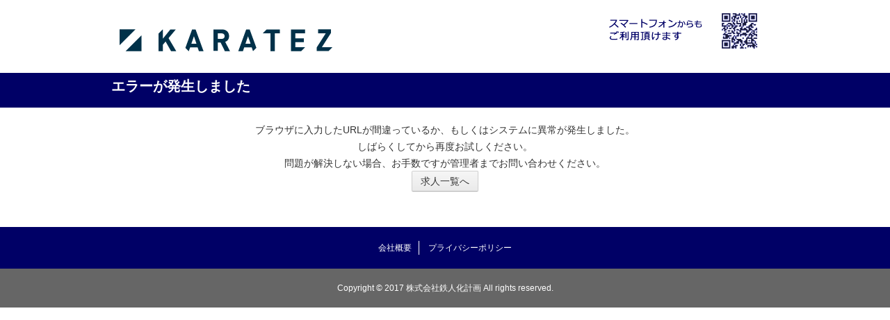

--- FILE ---
content_type: text/html;charset=UTF-8
request_url: https://karaoke-baito.jp/documents/606095/f4af26a5-4061-40b2-9d23-d60330f9d8d1
body_size: 6121
content:
<!DOCTYPE html>


<html class="aui">
    <head>
        <meta charset="utf-8" />
        <meta name="robots" content="noindex,follow" />

        <script src="/js/jquery-1.11.1.min.js?t=20240823123000"></script>
        <script src="/js/viewport.js?t=20240823123000" type="text/javascript"></script>
        
        
        <div><div>
                <meta
                    http-equiv="Content-Type"
                    content="text/html; charset=UTF-8"
                />

                
                <meta http-equiv="Pragma" content="no-cache" />
                <meta http-equiv="Cache-Control" content="no-cache" />
            </div></div>
        <link href="/css/base_theme/base_theme.css?t=20240823123000" rel="stylesheet" type="text/css" />
		<link href="/css/kyujin_theme/custom.css?t=20240823123000" rel="stylesheet" type="text/css" />
        <link href="/css/job_apply_control/main.css?t=20240823123000" rel="stylesheet" type="text/css" />
        <link href="/css/base_theme/error.css?t=20240823123000" rel="stylesheet" type="text/css" />
        
        
        <script src="/-/top/js/kyujin.js?t=20240823123000"></script>
        <link href="/-/top/css/kyujin.css?t=20240823123000" rel="stylesheet" type="text/css" />

        <title>エラー</title>

        <script type="text/javascript">
            $(function () {
                $('#backToTop').on('click', function() {
                    window.location.href = '/job/-/info/list'
                });
            });
        </script>

    </head>
    <body class="common_error">
        
        
    
    <noscript>
        <iframe title="" src="//www.googletagmanager.com/ns.html?id=GTM-MHHTS2" height="0" width="0" style="display:none;visibility:hidden"></iframe>
    </noscript>
    <script>(function(w,d,s,l,i){w[l]=w[l]||[];w[l].push({'gtm.start':new Date().getTime(),event:'gtm.js'});var f=d.getElementsByTagName(s)[0],j=d.createElement(s),dl=l!='dataLayer'?'&l='+l:'';j.async=true;j.src='//www.googletagmanager.com/gtm.js?id='+i+dl;f.parentNode.insertBefore(j,f);})(window,document,'script','dataLayer','GTM-MHHTS2');</script>
    
    <noscript>
        <iframe title="" src="https://www.googletagmanager.com/ns.html?id=GTM-KPX3DMJN" height="0" width="0" style="display:none;visibility:hidden"></iframe>
    </noscript>
    <script>(function(w,d,s,l,i){w[l]=w[l]||[];w[l].push({'gtm.start':new Date().getTime(),event:'gtm.js'});var f=d.getElementsByTagName(s)[0],j=d.createElement(s),dl=l!='dataLayer'?'&l='+l:'';j.async=true;j.src='https://www.googletagmanager.com/gtm.js?id='+i+dl;f.parentNode.insertBefore(j,f);})(window,document,'script','dataLayer','GTM-KPX3DMJN');</script>


        <div class="container-fluid" id="wrapper">
            
            <header class="header">
	<div class="header__bar">
				<h1 class="header__logo"><a href="/"><img src="/-/top/img/logo.png" alt="株式会社鉄人化計画 アルバイト・社員求人サイト【公式】"></a></h1>
		<div class="header__qr">
			<div class="header__qr__img"><img src="/-/top/img/qr.png" alt="スマートフォンからもご利用頂けます。"></div>
		</div>
	</div>
	<!--<div class="header__items"></div>-->

</header>


        
            <div id="content">
                
                <div class="columns-1" id="main-content" role="main"></div>
                    <div class="layout row-fluid">
                        <div class="column column-only span12" id="column-1">
                            <div class="dropzone column-content-only" id="layout-column_column-1">
                                <div class="boundary static static-end borderless job-apply-control-portlet" id="p_p_id">
                                    <div class="borderless-container aui">
                                        <div class="body">
                                            <div class="pageid">
                                                <div class="inner">
                                                    <h1 class="pageid_ttl">エラーが発生しました</h1>
                                                </div>
                                            </div>
                                            <div class="inner">
                                                <p class="common_error">
                                                    ブラウザに入力したURLが間違っているか、もしくはシステムに異常が発生しました。<br>
                                                    しばらくしてから再度お試しください。<br>
                                                    問題が解決しない場合、お手数ですが管理者までお問い合わせください。
                                                </p>
                                            </div>
                                            <div>
                                                <div class="text-center">
                                                    <button id="backToTop" accesskey="n" class="btn btn-medium btn-green btn-normal-padding">求人一覧へ</button>
                                                </div>
                                            </div>
                                        </div>
                                    </div>
                                </div>
                            </div>
                        </div>
                    </div>
                </div>
            </div> 
            
            
            
<footer class="footer">

<div class="footer_inner01">
<div class="container">
<ul>
  
  <li><a href="http://www.tetsujin.ne.jp/company/gaiyou.html" target="_blank">会社概要</a></li>
  <li><a href="https://www.tetsujin.ne.jp/pp.html" target="_blank">プライバシーポリシー</a></li>
</ul>
</div>
</div>

    <div class="container">

<div>

<div class="ft_box">Copyright © 2017 株式会社鉄人化計画 All rights reserved.</div>
</div>

</div>
</footer>


        
        </div> 
    </body>
</html>


--- FILE ---
content_type: text/css
request_url: https://karaoke-baito.jp/-/top/css/kyujin.css?t=20240823123000
body_size: 83764
content:
@charset "UTF-8";
/*!
 * html5doctor.com Reset Stylesheet v1.6.1 (http://html5doctor.com/html-5-reset-stylesheet/)
 * Richard Clark (http://richclarkdesign.com)
 * http://cssreset.com
 */
/* line 21, ../sass/_reset.scss */
html, body, div, span, object, iframe,
h1, h2, h3, h4, h5, h6, p, blockquote, pre,
abbr, address, cite, code,
del, dfn, em, img, ins, kbd, q, samp,
small, strong, sub, sup, var,
b, i,
dl, dt, dd, ol, ul, li,
fieldset, form, label, legend,
table, caption, tbody, tfoot, thead, tr, th, td,
article, aside, canvas, details, figcaption, figure,
footer, header, hgroup, menu, nav, section, summary,
time, mark, audio, video {
  margin: 0;
  padding: 0;
  border: 0;
  outline: 0;
  font-size: 100%;
  vertical-align: baseline;
  background: transparent;
}

/* line 41, ../sass/_reset.scss */
body {
  line-height: 1;
  -webkit-text-size-adjust: 100%;
}

/* line 44, ../sass/_reset.scss */
article, aside, details, figcaption, figure,
footer, header, hgroup, menu, nav, section {
  display: block;
}

/* line 48, ../sass/_reset.scss */
nav ul {
  list-style: none;
}

/* line 51, ../sass/_reset.scss */
blockquote, q {
  quotes: none;
}

/* line 54, ../sass/_reset.scss */
blockquote:before, blockquote:after,
q:before, q:after {
  content: '';
  content: none;
}

/* line 59, ../sass/_reset.scss */
a {
  margin: 0;
  padding: 0;
  font-size: 100%;
  vertical-align: baseline;
  background: transparent;
}

/* change colours to suit your needs */
/* line 67, ../sass/_reset.scss */
ins {
  background-color: #ff9;
  color: #000;
  text-decoration: none;
}

/* change colours to suit your needs */
/* line 73, ../sass/_reset.scss */
mark {
  background-color: #ff9;
  color: #000;
  font-style: italic;
  font-weight: bold;
}

/* line 79, ../sass/_reset.scss */
del {
  text-decoration: line-through;
}

/* line 82, ../sass/_reset.scss */
abbr[title], dfn[title] {
  border-bottom: 1px dotted;
  cursor: help;
}

/* line 86, ../sass/_reset.scss */
table {
  border-collapse: collapse;
  border-spacing: 0;
}

/* change border colour to suit your needs */
/* line 91, ../sass/_reset.scss */
hr {
  display: block;
  height: 1px;
  border: 0;
  border-top: 1px solid #cccccc;
  margin: 1em 0;
  padding: 0;
}

/* line 99, ../sass/_reset.scss */
input, select {
  vertical-align: middle;
}

/*
date : 2012-2

+ Text
+ List
+ Anchor
+ Table
+ Form
+ Others
*/
/*----------------------------------------
	font-size
------------------------------------------
Font-size list (base: 13px)
 62% =  8px
 70% =  9px
 77% = 10px
 85% = 11px        162% = 21px        239% = 31px
 93% = 12px        170% = 22px        247% = 32px
100% = 13px        177% = 23px        254% = 33px
108% = 14px        185% = 24px        262% = 34px
116% = 15px        193% = 25px        270% = 35px
124% = 16px        200% = 26px        277% = 36px
131% = 17px        208% = 27px        285% = 37px
139% = 18px        216% = 28px        293% = 38px
147% = 19px        224% = 29px        300% = 39px
154% = 20px        231% = 30px        308% = 40px
*/
/* Don't Edit */
/* line 17, ../sass/_default.scss */
body {
  font: 13px/1.231 arial,helvetica,clean,sans-serif;
  *font-size: small;
  *font: x-small;
}

/* line 17, ../sass/_default.scss */
table {
  font-size: inherit;
  font: 100%;
}

/* line 17, ../sass/_default.scss */
pre, code, kbd, samp, tt {
  font-family: monospace;
  *font-size: 108%;
  line-height: 100%;
}

/* line 17, ../sass/_default.scss */
html > body {
  font-size/*\**/: small\9;
}

/* line 19, ../sass/_default.scss */
.aui body {
  font: 13px/1.231 arial,helvetica,clean,sans-serif;
  *font-size: small;
  *font: x-small;
}

/* line 19, ../sass/_default.scss */
table {
  font-size: inherit;
  font: 100%;
}

/* line 19, ../sass/_default.scss */
pre, code, kbd, samp, tt {
  font-family: monospace;
  *font-size: 108%;
  line-height: 100%;
}

/* line 19, ../sass/_default.scss */
html > body {
  font-size/*\**/: small\9;
}

/* line 21, ../sass/_default.scss */
* {
  margin: 0;
  padding: 0;
  font-size: 100%;
  font-weight: normal;
  font-style: normal;
  font-family: "ヒラギノ角ゴ Pro W3", "Hiragino Kaku Gothic Pro", メイリオ, Meiryo, "ＭＳ Ｐゴシック", sans-serif;
}

/* line 33, ../sass/_default.scss */
body {
  line-height: 1.6;
  background-color: #fff;
}

/*----------------------------------------
	HTML5
----------------------------------------*/
/* line 42, ../sass/_default.scss */
article, aside, details, figcaption, figure,
footer, header, hgroup, menu, nav, section {
  display: block;
}

/*----------------------------------------
	Text
----------------------------------------*/
/* line 52, ../sass/_default.scss */
p,
pre,
address {
  color: #333;
  font-size: 100%;
}

/* line 59, ../sass/_default.scss */
h1 {
  font-size: 139%;
}

/* line 63, ../sass/_default.scss */
h2 {
  font-size: 124%;
}

/* line 67, ../sass/_default.scss */
h3 {
  font-size: 108%;
}

/* line 71, ../sass/_default.scss */
h4 {
  font-size: 100%;
}

/* line 75, ../sass/_default.scss */
h5 {
  font-size: 93%;
}

/* line 79, ../sass/_default.scss */
h6 {
  font-size: 85%;
}

/* line 83, ../sass/_default.scss */
pre {
  margin: 1.5em 25px;
  padding: 1em;
  overflow: scroll;
  font-family: "ＭＳ-Ｐ ゴシック" , Osaka, Arial, Helvetica, sans-serif;
  line-height: 1.9;
}

/* line 91, ../sass/_default.scss */
blockquote {
  margin: 1.5em 1px;
  border: 5px solid #9f998f;
  color: #77471c;
  background-color: #f5f5f5;
  background-repeat: repeat-x;
  background-position: left bottom;
}

/* line 100, ../sass/_default.scss */
blockquote[title]::before {
  padding: 0.2em 10px 0.4em 10px;
  content: attr(title);
  display: block;
  color: #fff;
  background-color: #9f998f;
  font-weight: bold;
}

/* line 109, ../sass/_default.scss */
blockquote[cite]::after {
  margin: 0.5em 10px;
  content: attr(cite);
  display: block;
  text-align: right;
  font-size: 85%;
}

/* line 117, ../sass/_default.scss */
blockquote * {
  color: #333 !important;
}

/* line 121, ../sass/_default.scss */
em {
  color: #000;
}

/* line 128, ../sass/_default.scss */
pre em {
  font-weight: bold;
  background-image: none;
}

/* line 133, ../sass/_default.scss */
strong {
  font-weight: bold;
}

/* line 137, ../sass/_default.scss */
q {
  text-decoration: underline;
}

/* line 141, ../sass/_default.scss */
cite {
  display: block;
  text-align: right;
}

/* line 152, ../sass/_default.scss */
kbd {
  background-color: #f5f5f5;
  font-family: "Osaka|", monospace;
  text-transform: uppercase;
  padding: 0 0.4em;
  border: 1px solid #6a8eaa;
}

/* line 160, ../sass/_default.scss */
del {
  text-decoration: line-through;
}

/* line 164, ../sass/_default.scss */
ins {
  border-top: 10px solid #3cadd6;
  border-bottom: 10px solid #3cadd6;
  border: 7px solid #3cadd6;
  margin: 2em 1px;
  padding: 1px 0;
  display: block;
  text-decoration: none;
}

/* line 174, ../sass/_default.scss */
ins * {
  color: #666 !important;
}

/* line 178, ../sass/_default.scss */
abbr,
acronym {
  border-bottom: 1px dotted #aaa;
  cursor: help;
}

.privacy_policy{
	color:#39f !important;
}

/*----------------------------------------
	List
----------------------------------------*/
/* line 188, ../sass/_default.scss */
ul,
ol,
dl {
  color: #333;
}

/* line 194, ../sass/_default.scss */
li,
dt,
dd {
  font-size: 100%;
  list-style-type: none;
  list-style-position: outside;
}

/* line 205, ../sass/_default.scss */
ol li {
  list-style: decimal;
}

/* Opera Hack */
/* line 210, ../sass/_default.scss */
html:first-child li,
html:first-child dt,
html:first-child dd {
  font-size: 1em;
}

/* line 216, ../sass/_default.scss */
dt {
  font-weight: bold;
}

/* line 223, ../sass/_default.scss */
li li,
li p,
li pre,
li dt,
li dd,
dd li,
dd p,
dd pre,
dd dt,
dd dd {
  font-size: 100% !important;
}

/*----------------------------------------
	Anchor
----------------------------------------*/
/* line 251, ../sass/_default.scss */
a {
  color: #06f;
}
/* line 254, ../sass/_default.scss */
a:hover {
  color: #00f;
}
/* line 257, ../sass/_default.scss */
a:visited {
  color: #39f;
}
/* line 260, ../sass/_default.scss */
a:active {
  color: #00faaa;
}

/*----------------------------------------
	Table
----------------------------------------*/
/* line 269, ../sass/_default.scss */
table {
  margin: 1em 0px;
  border: 1px solid #aaa;
  background-color: #eee;
}

/* line 275, ../sass/_default.scss */
caption {
  display: none;
}

/* line 279, ../sass/_default.scss */
th,
td {
  padding: 0.1em 5px;
  font-size: 100%;
}

/* line 285, ../sass/_default.scss */
th {
  color: #ffffff;
  background-color: #ccc;
}

/* line 290, ../sass/_default.scss */
td {
  border: 1px solid #ddd;
  background-color: #ffffff;
}

/*----------------------------------------
	Form
----------------------------------------*/
/* form {
	font-family: Arial, Helvetica, sans-serif;
}

fieldset,
legend {
	border: none;
}

legend {
	display: none;
}

input,
textarea {
	padding: 0.2em;
	border: 1px solid #d1d1d1;
	background-color: #fff;
	font-family: Arial, Helvetica, sans-serif;
}

input {
	line-height: 1.2;
}

input:hover,
textarea:hover {
	border: 1px solid #a5d2da;
}

input:focus,
textarea:focus {
	border: 1px solid #069;
	background-color: #fff;
}

input.button {
	padding: 0;
	border: none;
	background-image: none;
	vertical-align: top;
} */
/*----------------------------------------
	Others
----------------------------------------*/
/* line 346, ../sass/_default.scss */
img {
  border: none;
  vertical-align: bottom;
}

/* line 351, ../sass/_default.scss */
hr {
  border: none;
  border-top: 1px dotted #ccc;
}

/* line 3, ../sass/galleriffic.scss */
.img_frame {
  padding: 5px 5px;
  margin: 5px;
}

/* line 8, ../sass/galleriffic.scss */
div.content {
  display: block;
  float: left;
  width: 465px;
}

/* line 14, ../sass/galleriffic.scss */
div.navigation {
  width: 480px;
  float: right;
  padding: 0px 0px;
}

/* line 20, ../sass/galleriffic.scss */
div.loader {
  position: absolute;
  top: 0;
  left: 0;
  background-repeat: no-repeat;
  background-position: center;
  width: 650px;
  height: 502px;
}

/* line 30, ../sass/galleriffic.scss */
div.slideshow span.image-wrapper {
  display: block;
  position: absolute;
  top: 0;
  left: 0;
}

/* line 37, ../sass/galleriffic.scss */
div.slideshow a.advance-link {
  display: block;
  width: 550px;
  height: 300px;
  line-height: 502px;
  text-align: center;
}

/* line 45, ../sass/galleriffic.scss */
div.slideshow a.advance-link:hover, div.slideshow a.advance-link:active, div.slideshow a.advance-link:visited {
  text-decoration: none;
}

/* line 49, ../sass/galleriffic.scss */
div.slideshow img {
  vertical-align: middle;
  position: absolute;
  left: 0px;
  padding: 10px 10px;
  max-width: 450px;
}

/* line 57, ../sass/galleriffic.scss */
ul.thumbs {
  clear: both;
  margin: 0;
  padding: 0;
}

/* line 63, ../sass/galleriffic.scss */
ul.thumbs li {
  float: left;
  padding: 0px 0px 10px 10px;
  margin: 0px 0px 0px 0px;
  list-style: none;
}

/* line 70, ../sass/galleriffic.scss */
a.thumb:focus {
  outline: none;
}

/* line 74, ../sass/galleriffic.scss */
ul.thumbs img {
  border: none;
  display: block;
  width: 200px;
}

/* line 80, ../sass/galleriffic.scss */
div.navigation div.top {
  margin-bottom: 12px;
  height: 11px;
}

/* line 85, ../sass/galleriffic.scss */
div.navigation div.bottom {
  margin-top: 12px;
}

/*===========================================================
style info : /recruit/内専用
===========================================================*/
/* reset
===========================================================*/
/* フォント */
/* line 20, ../sass/kyujin.scss */
body {
  font: 13px/1.231 arial,helvetica,clean,sans-serif;
  *font-size: small;
  *font: x-small;
}

/* line 26, ../sass/kyujin.scss */
table {
  font-size: inherit;
  font: 100%;
}

/* line 31, ../sass/kyujin.scss */
pre, code, kbd, samp, tt {
  font-family: monospace;
  *font-size: 108%;
  line-height: 100%;
}

/* line 37, ../sass/kyujin.scss */
html > body {
  font-size/*\**/: small\9;
}

/* line 41, ../sass/kyujin.scss */
.aui
p,
pre,
address {
  margin: 0px;
  /* textColor[文字色] */
  color: #333;
  margin-bottom: 0px;
  font-size:14px;
}
p.result_box_ttl_sub {
    color: white;
	font-size:16px !important;
	width:auto !important;
}

@media screen and (max-width: 480px) {
.aui
p,
pre,
address {
font-size : 130% ; }
}

/* line 52, ../sass/kyujin.scss */
.aui h1 {
  font-size: 100%;
}

/* line 56, ../sass/kyujin.scss */
.aui h2 {
  font-size: 131%;
}

/* line 60, ../sass/kyujin.scss */
.aui h3 {
  font-size: 108%;
}

/* line 64, ../sass/kyujin.scss */
.aui h4 {
  font-size: 14px;
}

@media screen and (max-width: 480px) {
.aui h4 {
font-size : 18px ; }
}

/* line 68, ../sass/kyujin.scss */
.aui h5 {
  font-size: 93%;
}

/* line 72, ../sass/kyujin.scss */
.aui h6 {
  font-size: 85%;
}

/* bootstrapのリセットスタイルを再リセット */
/* line 77, ../sass/kyujin.scss */
ul, ol, p, dl {
  margin: 0;
}

/* フォーム系リセット */
/* line 82, ../sass/kyujin.scss */
body, form {
  margin: 0;
  padding: 0;
  border: 0;
  outline: 0;
  font-size: 100%;
  vertical-align: baseline;
  background: transparent;
}

/* line 92, ../sass/kyujin.scss */
select, input, textarea, button {
  vertical-align: middle;
  position: relative;
  margin: 0 4px 2px 0;
  *margin-right: 3px;
  top: -1px;
}

/* line 100, ../sass/kyujin.scss */
input {
  height: 16px;
  line-height: 16px;
}

/* line 105, ../sass/kyujin.scss */
input[type="text"] {
  padding: 4px 6px;
  border-style: solid;
  border-width: 1px;
  border-color: #b6b6b6;
}

/* line 112, ../sass/kyujin.scss */
input[type="checkbox"],
input[type="radio"] {
  border: none;
  margin-right: 2px;
  margin-right: 0\9;
}

/* line 119, ../sass/kyujin.scss */
.aui select, .aui textarea, .aui input[type="text"], .aui input[type="password"], .aui input[type="datetime"], .aui input[type="datetime-local"], .aui input[type="date"], .aui input[type="month"], .aui input[type="time"], .aui input[type="week"], .aui input[type="number"], .aui input[type="email"], .aui input[type="url"], .aui input[type="search"], .aui input[type="tel"], .aui input[type="color"], .aui .uneditable-input {
  margin-bottom: 0px;
}

/* line 123, ../sass/kyujin.scss */
/*
.aui select {
  font-size: 12px;
}
*/

/* line 127, ../sass/kyujin.scss */
.aui label {
  cursor: auto;
}

/* line 131, ../sass/kyujin.scss */
.aui input[type="text"] {
  margin-bottom: 0px;
}

/* line 135, ../sass/kyujin.scss */
.aui input[type="radio"], .aui input[type="checkbox"] {
  margin: 1px 1px 0;
  line-height: normal;
}

/* line 140, ../sass/kyujin.scss */
.wrap_input .input_area input[type="radio"] {
  margin: 1px 5px 0 0;
}

/* line 144, ../sass/kyujin.scss */
label {
  margin-bottom: 0;
}

/* line 148, ../sass/kyujin.scss */
.aui a {
  /* linkColor［リンク文字色（標準）］ */
  color: #000066;
}

/* line 153, ../sass/kyujin.scss */
.aui a:hover {
  /* linkColor_hover［リンク文字色（カーソルホバー）］ */
  color: #EF5A5A;
}

/* line 158, ../sass/kyujin.scss */
.aui a:active {
  /* linkColor_active［リンク文字色（アクティブ）］ */
  color: #ff3366;
}

/* line 163, ../sass/kyujin.scss */
.aui a:visited {
  /* linkColor_visited［リンク文字色（訪問済み）］ */
  color: #087135;
}

/* line 168, ../sass/kyujin.scss */
.aui table {
  margin: 0px;
}

/* 文字寄せ */
/* line 173, ../sass/kyujin.scss */
.tr {
  text-align: right;
}

/* line 177, ../sass/kyujin.scss */
.tc {
  text-align: center;
}

/* line 181, ../sass/kyujin.scss */
.inline_block {
  display: inline-block;
}

/* line 185, ../sass/kyujin.scss */
.inline_block + .inline_block {
  margin-left: 10px;
}

/* base
===========================================================*/
/* line 191, ../sass/kyujin.scss */
#client {
  /* textColor[文字色] */
  color: #666;
  font-size: 12px;
}

/* rayout
===========================================================*/
/* .container-fluid */
/* line 200, ../sass/kyujin.scss */
.container-fluid {
  width: 100%;
  padding: 0px;
  /* backGroundColor［背景色（画像指定も可）］ */
  /*    background: $backGroundColor;*/
}

/* line 207, ../sass/kyujin.scss */
.aui .container-fluid {
  width: 100%;
  padding: 0px;
}

/* header */
/* line 213, ../sass/kyujin.scss */
header {
  width: 100%;
  padding: 18px 0 22px;
}

/* line 218, ../sass/kyujin.scss */
header .siteid {
  padding: 0;
}

/* #content */
/* line 224, ../sass/kyujin.scss */
#content {
  width: 100%;
  padding-bottom: 100px;
}

/* footer */
footer{
	width:100%;
	margin:0;
	padding:30px 0 30px;
	font-size: 12px;
}
footer ul{
	overflow: hidden;
	margin-bottom: 35px;
}
footer li{
	float:left;
	width:auto;
	color:#4d4d4d;
}
footer a,
footer a:hover{
	color:#fff !important;
}
footer .copyright{
	line-height: 2;
	color:#4d4d4d;
}


/* parts
===========================================================*/
/* 角丸ラベルの作成 */
/* buttonName[application] */
/* line 231, ../sass/kyujin.scss */
/* line 257, ../sass/kyujin.scss */
.button_search,
.button_application {
  color: #FFF;
  background: #ff3366;
  background-size: 100%;
  background-image: -webkit-gradient(linear, 50% 0%, 50% 100%, color-stop(0%, #8fc31f), color-stop(100%, #73a901));
  background-image: -moz-linear-gradient(top, #8fc31f, #73a901);
  background-image: -webkit-linear-gradient(top, #8fc31f, #73a901);
  background-image: linear-gradient(to bottom, #ff3366, #ff3366);
  *zoom: 1;
  -moz-border-radius: 5px;
  -webkit-border-radius: 5px;
  border-radius: 5px;
  border: 2px solid #ff3366;
}

/* line 238, ../sass/kyujin.scss */
/* line 275, ../sass/kyujin.scss */
.button_application:hover {
  color: #ffffff;
}

/* buttonName[map] */
/* line 281, ../sass/kyujin.scss */
.button_map {
  color: #FFFFFF;
  background: #808080;
  background-image: url('[data-uri]');
  background-size: 100%;
  background-image: -webkit-gradient(linear, 50% 0%, 50% 100%, color-stop(0%, #cccccc), color-stop(100%, #808080));
  background-image: -moz-linear-gradient(top, #cccccc, #808080);
  background-image: -webkit-linear-gradient(top, #cccccc, #808080);
  background-image: linear-gradient(to bottom, #cccccc, #808080);
  *zoom: 1;
  filter: progid:DXImageTransform.Microsoft.gradient(gradientType=0, startColorstr='#FFCCCCCC', endColorstr='#FF808080');
  -moz-border-radius: 5px;
  -webkit-border-radius: 5px;
  border-radius: 5px;
  border: 1px solid #808080;
}
/* line 288, ../sass/kyujin.scss */
.button_map:hover {
  color: #FFFFFF;
}

/* buttonName[return] */
/* line 281, ../sass/kyujin.scss */
.button_return {
  color: #FFFFFF;
  background: #808080;
  background-image: url('[data-uri]');
  background-size: 100%;
  background-image: -webkit-gradient(linear, 50% 0%, 50% 100%, color-stop(0%, #cccccc), color-stop(100%, #808080));
  background-image: -moz-linear-gradient(top, #cccccc, #808080);
  background-image: -webkit-linear-gradient(top, #cccccc, #808080);
  background-image: linear-gradient(to bottom, #cccccc, #808080);
  *zoom: 1;
  filter: progid:DXImageTransform.Microsoft.gradient(gradientType=0, startColorstr='#FFCCCCCC', endColorstr='#FF808080');
  -moz-border-radius: 5px;
  -webkit-border-radius: 5px;
  border-radius: 5px;
  border: 1px solid #808080;
}
/* line 288, ../sass/kyujin.scss */
.button_return:hover {
  color: #FFFFFF;
}

/* line 288, ../sass/kyujin.scss */
.button_search:hover {
  color: #FFFFFF;
}

/* buttonName[submit] */
/* line 281, ../sass/kyujin.scss */
.button_submit {
  color: #FFFFFF;
  background: #FF8000;
  background-image: url('[data-uri]');
  background-size: 100%;
  background: #ff3366;
  background-size: 100%;
  background-image: -webkit-gradient(linear, 50% 0%, 50% 100%, color-stop(0%, #ff3366), color-stop(100%, #ff3366));
  background-image: -moz-linear-gradient(top, #ff3366, #ff3366);
  background-image: -webkit-linear-gradient(top, #ff3366, #ff3366);
  background-image: linear-gradient(to bottom, #ff3366, #ff3366);
  *zoom: 1;
  filter: progid:DXImageTransform.Microsoft.gradient(gradientType=0, startColorstr='#ff3366', endColorstr='#ff3366');
  -moz-border-radius: 5px;
  -webkit-border-radius: 5px;
  border-radius: 5px;
  border: 1px solid #ff3366;
}
/* line 288, ../sass/kyujin.scss */
.button_submit:hover {
  color: #FFFFFF;
}

/* buttonName[detail] */
/* line 231, ../sass/kyujin.scss */
/* line 296, ../sass/kyujin.scss */
.button_detail {
  width: 105px !important;
  font-size: 12px !important;
  color: #ff3366;
  background-image: -webkit-gradient(linear, 50% 0%, 50% 100%, color-stop(0%, #ff3366), color-stop(100%, #ff3366));
  background-image: -moz-linear-gradient(top, #ff3366, #ff3366);
  background-image: -webkit-linear-gradient(top, #ff3366, #ff3366);
  background-image: linear-gradient(to bottom, #ffffff, #ffffff);
  *zoom: 1;
  filter: progid:DXImageTransform.Microsoft.gradient(gradientType=0, startColorstr='#ff3366', endColorstr='#ff3366');
background-size: 100%;
  *zoom: 1;
  -moz-border-radius: 5px;
  -webkit-border-radius: 5px;
  border-radius: 5px;
  border: 2px solid #ff3366;
}


.tag .merit {
    color: #969696 !important;
    font-weight: bold;
    background-color: #fff !important;
    border:1px solid #969696 !important;
}


/* line 238, ../sass/kyujin.scss */
/* line 316, ../sass/kyujin.scss */
.button_detail:hover {
  color: #ea2323;
}

/* .inner */
/* line 321, ../sass/kyujin.scss */
.inner {
  overflow: hidden;
  position: relative;
  width: 960px;
  margin: 0 auto;
  padding: 0;
}
/* line 327, ../sass/kyujin.scss */
.inner ul.breadcrumb {
  background-color: transparent;
  margin: 10px 0;
  padding: 0px;
  font-size: 77%;
}

/* .pageid */
/* line 336, ../sass/kyujin.scss */
.pageid {
  margin-bottom: 20px;
  /* headLineColor［タイトルバー（ページ上部）］ */
  background-color: #000066;
}
/* line 340, ../sass/kyujin.scss */
.pageid .inner {
  height: 50px;
}
/* line 343, ../sass/kyujin.scss */
.pageid h1 {
  margin: 0px;
  /* headLineTextColor[ヘッドライン文字色] */
  color: #FFFFFF;
  font-size:140%;
  line-height:1.3;
}

/* line 350, ../sass/kyujin.scss */
.pageid_ttl {
  float: left;
  margin: 0;
  font-weight: normal;
  padding: 7px 0px;
}

/* line 357, ../sass/kyujin.scss */
.pageid_location {
  font-size: 14px;
}

/* line 361, ../sass/kyujin.scss */
.pageid_status2 {
  float: left;
  margin: 13px 0 13px 15px;
  padding: 7px 11px;
  border-radius: 5px;
  -webkit-border-radius: 5px;
  -moz-border-radius: 5px;
  /* roundLabelTextColor_appeal[角丸ラベル文字色（注目）] */
  color: #FFFFFF !important;
  /* roundLabelTextColor_appeal[角丸ラベルカラー] */
  background-color: #ff9900 !important;
  font-size: 14px;
  line-height: 11px;
  vertical-align: middle;
}

/* line 377, ../sass/kyujin.scss */
.pageid_status {
  float: left;
  margin: 13px 0 13px 15px;
  padding: 7px 11px;
  border-radius: 5px;
  -webkit-border-radius: 5px;
  -moz-border-radius: 5px;
  /* roundLabelTextColor_appeal[角丸ラベル文字色（注目）] */
  color: #FFFFFF !important;
  /* roundLabelTextColor_appeal[角丸ラベルカラー] */
  background-color: #ff3366 !important;
  font-size: 14px;
  line-height: 11px;
}

/* .white_box */
/* line 323, ../sass/custom.scss */
/* line 394, ../sass/kyujin.scss */
.whiteBox {
  /* borderColorForm[フォーム枠線色] */
  /* backGroundColorForm［背景色（フォーム）］ */
  -moz-border-radius: 5px;
  -webkit-border-radius: 5px;
  border-radius: 5px;
}

/* line 329, ../sass/custom.scss */
/* line 405, ../sass/kyujin.scss */
.whiteBox__ver1 {
  padding: 15px 20px;
}

/* line 334, ../sass/custom.scss */
/* line 410, ../sass/kyujin.scss */
.detail .whiteBox {
  margin: 20px 0px;
}

/* line 414, ../sass/kyujin.scss */
body#client.search .form_entry_layout {
  /* borderColorSearch[求人情報一覧検索窓枠線色] */
  border: 1px #ccc solid;
  -moz-border-radius: 5px;
  -webkit-border-radius: 5px;
  border-radius: 5px;
}

/* line 422, ../sass/kyujin.scss */
body#client.detail .whiteBox {
  /* borderColorDetail[詳細ページ枠線色] */
  border: none;
  -moz-border-radius: 5px;
  -webkit-border-radius: 5px;
  border-radius: 5px;
}

/* form_entry_layout */
/* line 340, ../sass/custom.scss */
/* line 432, ../sass/kyujin.scss */
.wrap_input {
  width: 100%;
  display: table;
}

/* line 437, ../sass/kyujin.scss */
.form_search_layout .wrap_input + .wrap_input {
  padding: 10px 0 0;
  margin: 10px 0 0;
}

/* line 442, ../sass/kyujin.scss */
.form_entry_layout .wrap_input + .wrap_input {
  padding: 15px 0 0;
  margin: 15px 0 0;
}

/* line 447, ../sass/kyujin.scss */
.form_entry_layout .wrap_input + .wrap_input {
  border-top: 1px dashed #ccc;
  padding: 15px 0 0;
  margin: 15px 0 0;
}

/* line 453, ../sass/kyujin.scss */
.wrap_input .input_label,
.wrap_input .input_label_result {
  display: table-cell;
  background-position: left 11px;
  background-repeat: no-repeat;
  padding-left: 13px;
  padding-top: 0px;
  font-size: 12px;
  font-weight: normal;
  line-height: 20px;
  vertical-align: top;
}

/* line 466, ../sass/kyujin.scss */
.form_search_layout .wrap_input .input_label,
.form_search_layout .wrap_input .input_label_result {
  width: 25%;
}

/* 求人情報一覧 */
/* line 381, ../sass/kyujin.scss */
/* line 474, ../sass/kyujin.scss */
.form_entry_layout .wrap_input .input_label_result {
  width: 20%;
  padding-right: 30px;
}

/* line 401, ../sass/kyujin.scss */
/* line 480, ../sass/kyujin.scss */
.wrap_input .input_area {
  width: 80%;
  display: table-cell;
  vertical-align: middle;
  padding-right: 30px;
}

/* line 487, ../sass/kyujin.scss */
.wrap_input .input_area .town_input_area {
  display: inline-table;
}

/* line 491, ../sass/kyujin.scss */
.wrap_input .input_area .station_input_area {
  display: inline-table;
}

/* 求人情報詳細、求人応募 */
/* line 381, ../sass/kyujin.scss */
/* line 498, ../sass/kyujin.scss */
.form_entry_layout .wrap_input .input_label {
  width: 31%;
  padding-right: 30px;
}

/* line 401, ../sass/kyujin.scss */
/* line 504, ../sass/kyujin.scss */
.wrap_input .input_area {
  width: 69%;
  display: table-cell;
  vertical-align: middle;
  padding-right: 30px;
}

/* line 511, ../sass/kyujin.scss */
select.w10per {
  width: 12%;
}

/* line 515, ../sass/kyujin.scss */
select.w8per {
  width: 8%;
}

/* line 519, ../sass/kyujin.scss */
input.w100per {
  width: 96%;
}

/* line 523, ../sass/kyujin.scss */
textarea.text_area_500 {
  width: 96%;
}

/* line 527, ../sass/kyujin.scss */
.wrap_input .input_area {
  width: 100%;
  display: table-cell;
  vertical-align: middle;
  padding-right: 10px;
}

/* line 533, ../sass/kyujin.scss */
.wrap_input .input_area p,
.wrap_input .input_area span,
.btn_box_wrapout span {
  font-size: 12px;
  margin-bottom: 0px;
}

/* line 540, ../sass/kyujin.scss */
.wrap_input .input_area .radio,
.wrap_input .input_area .checkbox {
  display: inline-block;
  vertical-align: middle;
  padding: 0;
  margin: 0 15px 0 0;
}

/* line 548, ../sass/kyujin.scss */
.wrap_input .input_area input[type="radio"],
.wrap_input .input_area .checkbox input[type="checkbox"] {
  margin: 0 5px 0 0;
  float: none;
}

/* line 554, ../sass/kyujin.scss */
.wrap_input .input_area .box + .box {
  margin: 15px 0 0;
}

/* line 558, ../sass/kyujin.scss */
.wrap_input .input_area input + span {
  font-size: 12px;
}

/* line 562, ../sass/kyujin.scss */
.wrap_input .input_area .box label {
  width: auto;
  display: inline-block;
}

/* line 567, ../sass/kyujin.scss */
.wrap_input .input_area .box select + label {
  margin: 0 0 0 20px;
}

/* line 571, ../sass/kyujin.scss */
.btn_box {
  text-align: center;
}

/* line 575, ../sass/kyujin.scss */
/*
.aui label {
  font-size: 12px;
}
*/

/* line 579, ../sass/kyujin.scss */
.aui .btn-large {
  -moz-border-radius: 5px;
  -webkit-border-radius: 5px;
  border-radius: 5px;
}

/* line 583, ../sass/kyujin.scss */
.aui .btn-blue {
  -moz-border-radius: 5px;
  -webkit-border-radius: 5px;
  border-radius: 5px;
  margin-left: 174px;
  margin-top: 2px;
  height: 40px;
}

/* line 592, ../sass/kyujin.scss */
.aui .btn-blue02 {
  -moz-border-radius: 5px;
  -webkit-border-radius: 5px;
  border-radius: 5px;
  margin-left: 72px;
  margin-top: 2px;
  height: 40px;
}

/* line 601, ../sass/kyujin.scss */
.btn_box .btn-large {
  font-weight: bold;
  -moz-border-radius: 5px;
  -webkit-border-radius: 5px;
  border-radius: 5px;
}

/* line 606, ../sass/kyujin.scss */
.btn-large.button_search {
  width: 220px;
}

/* line 610, ../sass/kyujin.scss */
.wrap_input + .btn_box {
  margin-top: 20px;
}

/* line 614, ../sass/kyujin.scss */
.wrap_input + .btn_box_wrapout {
  margin: 10px 0 0;
  text-align: right;
}

/* line 619, ../sass/kyujin.scss */
.wrap_input + .btn_box_wrapout + .btn_box {
  margin: 40px 0 0;
}

/* line 623, ../sass/kyujin.scss */
.btn_box {
  position: relative;
}

/* line 627, ../sass/kyujin.scss */
.btn_box .return {
  position: absolute;
  top: 14px;
  right: 0;
}

/* add 20150109 */
/* line 634, ../sass/kyujin.scss */
.btn_box .return_left {
  position: absolute;
  bottom: 0px;
  left: 0;
}

/* line 640, ../sass/kyujin.scss */
.btn_box .return_left2 {
  position: absolute;
  top: 0px;
  left: 0px;
}

/* line 646, ../sass/kyujin.scss */
.btn_box button {
  margin: 0;
}

/* line 650, ../sass/kyujin.scss */
.btn_box button + button {
  margin: 0 0 0 20px;
}

/* line 654, ../sass/kyujin.scss */
textarea {
  padding: 4px 1%;
  width: 96%;
  margin: 0;
}

/* line 660, ../sass/kyujin.scss */
.checkbox {
  padding: 0;
  float: none;
  vertical-align: top;
}

/* line 666, ../sass/kyujin.scss */
.w10per {
  width: 10%;
}

/* line 670, ../sass/kyujin.scss */
.wrap_input.end {
  padding-bottom: 15px !important;
}

/* list_navbar */
/* line 675, ../sass/kyujin.scss */
.list_navbar {
  position: relative;
  display: table;
  table-layout: fixed;
  width: 100%;
  margin: 0 0 30px;
  padding: 0px;
}

/* line 684, ../sass/kyujin.scss */
.list_navbar > div {
  display: table-cell;
  vertical-align: middle;
}

/* line 689, ../sass/kyujin.scss */
.list_navbar p,
.list_navbar ul li a {
  font-size: 12px;
}

/* line 694, ../sass/kyujin.scss */
.list_navbar .pagination {
  text-align: center;

}

/* line 698, ../sass/kyujin.scss */
.list_navbar .pagination ul {
  vertical-align: middle;
}

/* line 702, ../sass/kyujin.scss */
.list_navbar .pagination ul li a {
  min-height: 22px;
  height: 30px;
  padding: 0 14px;
  line-height: 30px;
}

/* line 709, ../sass/kyujin.scss */
.list_navbar .pagination ul li a span {
  font-size: 18px;
}

/* line 713, ../sass/kyujin.scss */
.list_navbar .case_num {
  padding: 0 10px 0 0;
  text-align: right;
}

/* line 718, ../sass/kyujin.scss */
.list_navbar #display_num {
  margin: 0 0 0 5px;
  width: 25%;
}

/* line 723, ../sass/kyujin.scss */
.list_navbar #display_num option {
  padding: 0;
}

/* line 727, ../sass/kyujin.scss */
.list_navbar.first {
  margin: 20px 0px;
}

/* line 731, ../sass/kyujin.scss */
.list_navbar.end {
  margin: 40px 0 0;
}

/* .link_list */
/* line 736, ../sass/kyujin.scss */
.link_list {
  overflow: hidden;
}

/* line 740, ../sass/kyujin.scss */
.link_list li {
  float: left;
  margin: 0 0 0 30px;
  font-size: 12px;
}

/* line 746, ../sass/kyujin.scss */
.link_list li:first-child {
  margin: 0;
}

/* .infoBox */
/* line 751, ../sass/kyujin.scss */
.infoBox {
  width: 100%;
  display: table;
}

/* line 756, ../sass/kyujin.scss */
.infoBox .infoBox_label {
  display: table-cell;
  background-position: left 11px;
  background-repeat: no-repeat;
  padding-left: 13px;
  font-size: 140%;
  font-weight: normal;
  vertical-align: top;
  margin-left: 1.0em;
  text-indent: -0.7em;

}

/* line 766, ../sass/kyujin.scss */
.infoBox .infoBox_area {
  width: 75%;
  display: table-cell;
  vertical-align: middle;
}

/* line 772, ../sass/kyujin.scss */
.infoBox .infoBox_area .box + .box {
  margin: 15px 0 0;
}

/* line 776, ../sass/kyujin.scss */
.infoBox_area .btn {
  margin-top: 5px;
}

/* line 780, ../sass/kyujin.scss */
.infoBox .infoBox_label {
  width: 25%;
  padding-right: 2%;
}

/* line 645, ../sass/custom.scss */
/* line 787, ../sass/kyujin.scss */
.infoBox + .infoBox {
  /* borderColorDashed[ダッシュ線色] */
  border-top: 1px dashed #ccc;
  padding: 15px 0 0;
  margin: 15px 0 0;
}

/* .box_ttl */
/* line 795, ../sass/kyujin.scss */
.box_ttl {
  margin-bottom: 1em;
  font-weight: bold;
}

/* line 800, ../sass/kyujin.scss */
.result_pageid_ttl {
  float: none;
  margin: 0;
  font-weight: normal;
  padding: 0px;
  vertical-align: baseline;
}

/* line 808, ../sass/kyujin.scss */
h1.result_pageid_ttl {
	width:auto;
  margin: 0px;
  line-height: 1.5;
  font-size:15px;
  color:#000066;
}

/* line 813, ../sass/kyujin.scss */
.result_pageid_status2 {
  float: left;
  margin: 10px 10px 0 0;
  padding: 7px;
  border-radius: 5px;
  -webkit-border-radius: 5px;
  -moz-border-radius: 5px;
  font-size: 11px;
  line-height: 11px;
  vertical-align: middle;
  /* roundLabelColor_appeal */
  background: #ff9900;
}

/* .result_number */
/* line 828, ../sass/kyujin.scss */
.result_number {
  margin-bottom: 15px;
}

/* line 832, ../sass/kyujin.scss */
.result_number > span > span {
  font-size: 20px;
  font-weight: bold;
  /* roundLabelColor_appeal[角丸ラベルカラー（注目）] */
  color: #ff9900;
}

/* .result_box */
/* line 840, ../sass/kyujin.scss */
.result_box {
  /* borderColorResult[検索結果一覧枠線色] */
  border: 1px solid #000066;
  -moz-border-radius: 5px;
  -webkit-border-radius: 5px;
  border-radius: 5px;
}

/* line 848, ../sass/kyujin.scss */
.result_box + .result_box {
  margin-top: 20px;
}

/* line 852, ../sass/kyujin.scss */
.result_box_ttl {
  overflow: hidden;
  height: auto;
  padding: 15px 16px 15px 21px;
  /* resultTitleBarColor[検索結果一覧タイトルバー] */
  background-color: #C4D7F0;
  /* resultTitleBarTextColor[検索結果一覧タイトルバー文字色] */
  color: #FFFFFF;
  /* 右上角丸 */
  -moz-border-top-right-radius: 5px;
  -webkit-border-top-right-radius: 5px;
  border-top-right-radius: 5px;
  /* 左上角丸 */
  -moz-border-top-left-radius: 5px;
  -webkit-border-top-left-radius: 5px;
  border-top-left-radius: 5px;
}

/* line 870, ../sass/kyujin.scss */
.result_box_ttl_main {
  float: left;
  width: 48.93617021276595%;
  height: 48px;
  margin: 0px 0px;
  font-size: 12px;
  line-height: 48px;
}

/* line 879, ../sass/kyujin.scss */
.aui .result_box_ttl_main {
  margin: 0px;
}

/* line 883, ../sass/kyujin.scss */
.result_box_ttl_main span {
  font-size: 18px;
  font-weight: bold;
}

/* line 888, ../sass/kyujin.scss */
.result_box_ttl_sub {
  float: none;
  width: auto;
  font-size: 16px;
  font-weight: bold;
  line-height: 1.5;
  text-align: left;
  text-overflow:clip;
  white-space:normal;
  vertical-align: middle;
}

/* line 898, ../sass/kyujin.scss */
p.result_box_ttl_sub {
  /* resultTitleBarTextColor[検索結果一覧タイトルバー文字色] */
  color: #444;
  font-size:16px;
  width:auto;
  text-overflow:clip;
  white-space:normal;
}

/* line 903, ../sass/kyujin.scss */
.result_box_cont .eyecatch {
  width: 100%;
}

/* line 907, ../sass/kyujin.scss */
.result_box_cont .catchcopy {
  margin-bottom: 10px;
  font-weight: bold;
}

/* line 912, ../sass/kyujin.scss */
.result_box_cont_01 {
  overflow: hidden;
  padding-bottom: 20px;
  /* borderColorResult[検索結果一覧枠線色] */
  border-bottom: 1px dashed #ccc;
  /* resultBoxColor_top[検索結果一覧（上部）] */
  background-color: #FFFFFF;
}

/* line 921, ../sass/kyujin.scss */
.result_box_cont_01 .result_box_cont_left {
  float: left;
  width: 30%;
  margin-left: 20px;
  margin-top: 20px;
  position: relative;
}
@media (max-width: 767px) {
/* .result_box */
/* line 840, ../sass/kyujin.scss */
.result_box {
  /* borderColorResult[検索結果一覧枠線色] */
  border: none;
}

/* line 848, ../sass/kyujin.scss */
.result_box + .result_box {
  margin-top: 20px;
}

/* line 852, ../sass/kyujin.scss */
.result_box_ttl {
  overflow: hidden;
  height: auto;
  padding:10px;
  /* resultTitleBarColor[検索結果一覧タイトルバー] */
  background-color: #C4D7F0;
  /* resultTitleBarTextColor[検索結果一覧タイトルバー文字色] */
  color: #FFFFFF;
  border-radius: 0px;        /* CSS3草案 */  
  -webkit-border-radius: 0px;    /* Safari,Google Chrome用 */  
  -moz-border-radius: 0px;   /* Firefox用 */ 
  border-bottom: 1px solid #d6d4cc;
}

/* line 870, ../sass/kyujin.scss */
.result_box_ttl_main {
  float: left;
  width: 48.93617021276595%;
  height: 48px;
  margin: 0px 0px;
  font-size: 12px;
  line-height: 48px;
}

/* line 879, ../sass/kyujin.scss */
.aui .result_box_ttl_main {
  margin: 0px;
}

/* line 883, ../sass/kyujin.scss */
.result_box_ttl_main span {
  font-size: 18px;
  font-weight: bold;
}

/* line 888, ../sass/kyujin.scss */
.result_box_ttl_sub {
  float: none;
  width: auto;
  font-size: 16px;
  font-weight: bold;
  line-height: 1.5;
  text-align: left;
  vertical-align: middle;
}

/* line 898, ../sass/kyujin.scss */
p.result_box_ttl_sub {
  /* resultTitleBarTextColor[検索結果一覧タイトルバー文字色] */
  color: #444;
  font-size:16px;
  width:auto;
  text-align:left;
  line-height:1.5;
  width:auto;
}

/* line 903, ../sass/kyujin.scss */
.result_box_cont .eyecatch {
  width: 100%;
}

/* line 907, ../sass/kyujin.scss */
.result_box_cont .catchcopy {
  margin-bottom: 10px;
  font-weight: bold;
}

/* line 912, ../sass/kyujin.scss */
.result_box_cont_01 {
  overflow: hidden;
  padding-bottom: 20px;
  /* borderColorResult[検索結果一覧枠線色] */
  border-bottom: 1px dashed #ccc;
  /* resultBoxColor_top[検索結果一覧（上部）] */
  background-color: #FFFFFF;
}

/* line 921, ../sass/kyujin.scss */
.result_box_cont_01 .result_box_cont_left {
  float: left;
  width: 30%;
  margin-left: 20px;
  margin-top: 20px;
  position: relative;
}
}

/* line 929, ../sass/kyujin.scss */
.slider-next {
  margin: -25px 0px 0px 190px;
  position: absolute;
}

/* line 934, ../sass/kyujin.scss */
.slider-prev {
  margin: -25px 0px 0px 65px;
  position: absolute;
}

/* line 939, ../sass/kyujin.scss */
.result_box_cont_01 .result_box_cont_right {
  float: right;
  width: 64%;
  margin-right: 20px;
  margin-top: 20px;
}

/* line 946, ../sass/kyujin.scss */
.result_box_cont_02 {
  padding: 10px 20px;
  height: 50px;
  /* resultBoxColor_bottom[検索結果一覧（下部）] */
  background-color: #FFFFFF;
  /* 右下角丸 */
  -moz-border-bottom-right-radius: 5px;
  -webkit-border-bottom-right-radius: 5px;
  border-bottom-right-radius: 5px;
  /* 左下角丸 */
  -moz-border-bottom-left-radius: 5px;
  -webkit-border-bottom-left-radius: 5px;
  border-bottom-left-radius: 5px;
}

/* line 961, ../sass/kyujin.scss */
.result_box_cont_02 .btn_01 {
  float: right;
  width: 140px !important;
  height: 50px;
  text-align: center;
  margin: 0 10px 0px 0px;
  font-weight: bold;
}

/* line 970, ../sass/kyujin.scss */
.result_box_cont_02 .btn_02 {
  float: right;
  width: 140px;
  height: 50px;
  text-align: center;
  font-weight: bold;
}

/* line 978, ../sass/kyujin.scss */
.result_box_cont_02 .message {
  margin-bottom: 10px;
  font-weight: bold;
}

/* line 983, ../sass/kyujin.scss */
.result_box_cont_02 .tell {
  margin-bottom: 10px;
  font-size: 12px;
  font-weight: bold;
}

/* line 989, ../sass/kyujin.scss */
.tell_area {
  float: left;
  margin-top: 10px;
  font-size:12px;
}

@media screen and (max-width: 480px) {
.tell_area { font-size : 16px ; }
}

/* line 992, ../sass/kyujin.scss */
.tell_area p.tell_number {
  /* tellNumberColor[電話番号文字色] */
  color: #ff3366;
  font-weight: bold;
  text-decoration: underline;
}

/* line 1001, ../sass/kyujin.scss */
.tell {
  display: inline;
}

/* line 1005, ../sass/kyujin.scss */
.tell_number {
  display: inline;
}

/* line 1009, ../sass/kyujin.scss */
.result_box_cont_02 .job_id {
  line-height: 20px;
}

/* line 1013, ../sass/kyujin.scss */
.result_box_cont_02 .job_id span {
  display: inline-block;
  margin-right: 10px;
  padding: 3px 5px;
  font-size: 11px;
  line-height: 14px;
}

/* line 1022, ../sass/kyujin.scss */
.result_box_tag ul.tag {
  margin-top: 10px !important;
  line-height: 200%;
  margin-left: 0px;
}
/* line 1026, ../sass/kyujin.scss */
.result_box_tag ul.tag li {
  width: auto;
  padding: 0.4em;
  margin: 2px;
}

@media screen and (max-width: 480px) {
.result_box_tag ul.tag li { 
　font-size : 20px;
font-weight:100;

 }
}

/* line 1034, ../sass/kyujin.scss */
.photo_area_detail {
  margin: 0px 0px;
  height: 350px;
}

/* line 1039, ../sass/kyujin.scss */
.appeal_point {
  margin: 20px 0;
}

/* line 1043, ../sass/kyujin.scss */
.appeal_point {
  /* borderColorDetail[詳細ページ枠線色] */
  border: none;
  -moz-border-radius: 5px;
  -webkit-border-radius: 5px;
  border-radius: 5px;
}
/* line 1049, ../sass/kyujin.scss */
.appeal_point p {
  padding: 5px 20px;
  margin-bottom: 0px !important;
}
/* line 1053, ../sass/kyujin.scss */
.appeal_point .wrap_input {
  padding: 5px 0px;
  /* appealPointColor_label[注目ポイント（ラベル）] */
  background-color: #000066;
  /* 右上角丸 */
  -moz-border-top-right-radius: 5px;
  -webkit-border-top-right-radius: 5px;
  border-top-right-radius: 5px;
  /* 左上角丸 */
  -moz-border-top-left-radius: 5px;
  -webkit-border-top-left-radius: 5px;
  border-top-left-radius: 5px;
  -webkit-border-bottom-right-radius: 5px;  
   -webkit-border-bottom-left-radius: 5px;  
}
/* line 1065, ../sass/kyujin.scss */
.appeal_point .wrap_input p {
  /* appealPointTextColor_label[注目ポイント文字色（ラベル）] */
  color: #FFFFFF;
  font-weight: bold;
  font-size: 16px;
}

@media screen and (max-width: 768px) {
.appeal_point .wrap_input {
  padding: 5px 0px;
  /* appealPointColor_label[注目ポイント（ラベル）] */
  background-color: #000066;
    border-bottom: 1px solid #d6d4cc;
	border-radius: 0;        /* CSS3草案 */  
    -webkit-border-radius: 0;    /* Safari,Google Chrome用 */  
    -moz-border-radius: 0;   /* Firefox用 */  
}
.appeal_point .wrap_input p { font-size : 20px ;
color:#fff; }
}

/* line 1072, ../sass/kyujin.scss */
.appeal_point .wrap_input_item {
  padding: 5px 0px;
  /* appealPointColor_area[注目ポイント（コンテンツ）] */
  background-color: #ffffff;
  /* 右上角丸 */
  -moz-border-bottom-right-radius: 5px;
  -webkit-border-bottom-right-radius: 5px;
  border-bottom-right-radius: 5px;
  /* 左上角丸 */
  -moz-border-bottom-left-radius: 5px;
  -webkit-border-bottom-left-radius: 5px;
  border-bottom-left-radius: 5px;
}
/* line 1084, ../sass/kyujin.scss */
.appeal_point .wrap_input_item p {
  /* appealPointTextColor_area[注目ポイント文字色（コンテンツ）] */
  color: #666;
  font-size:14px;
}

@media screen and (max-width: 480px) {
.appeal_point .wrap_input_item p { 
  font-size : 130%; }
}


/* line 1092, ../sass/kyujin.scss */
.appeal_point_content {
  margin: 10px 0px;
  font-size:14px;
}

/* line 1096, ../sass/kyujin.scss */
.aui ul {
  margin: 0px;
}

/* .tag */
/* line 1101, ../sass/kyujin.scss */
.tag {
  overflow: hidden;
  margin-top: 12px;
}
/* line 1104, ../sass/kyujin.scss */
.merit,
.competence,
.treatment
{
  /* roundLabelTextColor_merit[角丸ラベル文字色（特徴）] */
  color: #969696 !important;
  font-weight: bold;
  /* roundLabelTextColor_merit[角丸ラベルカラー（特徴）] */
  background-color: #fff !important;
  /* roundLabelTextColor_merit[角丸ラベル文字色（特徴）] */
  border: 1px solid #969696;
}

/* line 1115, ../sass/kyujin.scss */
.badge-important {
  /* 角丸ラベル文字色（必須） */
  color: #ff9b19 !important;
  /* 角丸ラベルカラー（必須） */
  background: #fff !important;
  margin-left: 4px;
}

/* line 1123, ../sass/kyujin.scss */
.tag li {
  list-style: none;
  text-align: center;
  float: left;
  width: auto;
  margin: 2px;
  padding: 2px 2px;
  border-radius: 2px;
  -webkit-border-radius: 2px;
  -moz-border-radius: 2px;
  font-size: 12px;
  line-height: 12px;
}

/* lead_area */
/* line 1140, ../sass/kyujin.scss */
.lead_area {
  overflow: hidden;
  margin: 0 0 20px 0;
}

/* line 1145, ../sass/kyujin.scss */
.lead_area.no_image {
  overflow: hidden;
  float: right;
  width: 30%;
  margin: 0 0 30px;
}

/* line 1152, ../sass/kyujin.scss */
.lead_area_left {
  float: left;
  width: 67%;
}

/* line 1157, ../sass/kyujin.scss */
.lead_area_left.no_image {
  float: right;
  width: 100%;
}

/* line 1162, ../sass/kyujin.scss */
.lead_area_right {
  float: right;
  width: 29%;
}

/* line 1167, ../sass/kyujin.scss */
.lead_area_right.no_image {
  float: right;
  width: 100%;
}

/* line 1172, ../sass/kyujin.scss */
.lead_area button {
  width: 258px;
  margin-top: 15px;
  font-weight: bold;
}

/* line 1178, ../sass/kyujin.scss */
.lead_area .tell {
  font-size: 14px;
  font-weight: bold;
}

/* line 1183, ../sass/kyujin.scss */
.lead_area .tell .orange {
  display: inline-block;
  margin-left: 10px;
  font-size: 20px;
}

/* line 1189, ../sass/kyujin.scss */
.lead_area .tell .small {
  font-size: 12px;
}

/* line 1193, ../sass/kyujin.scss */
.lead_area .lead_area_ttl {
  margin-bottom: 20px;
  padding-bottom: 20px;
  /* borderColorDashed[ダッシュ線色] */
  border-bottom: 1px dashed #ccc;
  font-size: 16px;
  font-weight: bold;
  /* outlineTextColor_catch[キャッチコピー文字色] */
  color: #636363;
}

@media screen and (max-width: 480px) {
.lead_area .lead_area_ttl { font-size : 14px ; }
}

/* line 1204, ../sass/kyujin.scss */
.lead_area .lead_area_catchcopy {
  margin-bottom: 15px;
  font-size: 16px;
  font-weight: bold;
}

@media screen and (max-width: 480px) {
.lead_area .lead_area_catchcopy { font-size : 130% ; }
}

/* .step */
/* line 1211, ../sass/kyujin.scss */
.step {
  height: 50px;
  margin-bottom: 20px;
  /* headLineColor［タイトルバー（ページ上部）］ */
  background-color: #000066;
  text-align: center;
}

/* ttl_style_01 */
/* line 1220, ../sass/kyujin.scss */
.ttl_style_01 {
  font-size: 20px;
  margin: 35px 0 10px;
}

/* .table_style_01 */
/* line 1226, ../sass/kyujin.scss */
.table_style_01 {
  width: 100%;
  border-collapse: collapse;
  border-spacing: 0;
  text-align: left;
  /* tableBorderColor[表（枠線色）] */
  border: 1px #d7d7d7 solid;
}

/* line 1235, ../sass/kyujin.scss */
.table_style_01 th,
.table_style_01 td {
  padding: 3px 5px;
  /* tableBorderColor[表（枠線色）] */
  border-top: 1px #d7d7d7 solid;
  /* tableBorderColor[表（枠線色）] */
  border-bottom: 1px #d7d7d7 solid;
  border-left: none;
  border-right: none;
  font-weight: normal;
  vertical-align: middle;
}

/* line 1248, ../sass/kyujin.scss */
.table_style_01 th {
  /* tableColor_label[表（ラベル）] */
  background-color: #efefef;
  font-size: 12px;
  /* tableTextColor_label[表文字色（ラベル）] */
  color: #444;
}

/* line 1256, ../sass/kyujin.scss */
.table_style_01 td {
  /* tableColor_area[表（コンテンツ）] */
  background-color: #FFFFFF;
  font-size: 12px;
  /* tableTextColor_area[表文字色（コンテンツ）] */
  color: #666;
  height: 18px;
}

/* .table_style_02 */
/* line 1266, ../sass/kyujin.scss */
.table_style_02 {
  width: 100%;
  border-collapse: collapse;
  border-spacing: 0;
  text-align: left;
  /* tableBorderColor[表（枠線色）] */
  border: 1px #d7d7d7 solid;
}

/* line 1275, ../sass/kyujin.scss */
.table_style_02 th,
.table_style_02 td {
  padding: 3px 5px;
  border: none;
  font-weight: normal;
  vertical-align: middle;
}

/* line 1283, ../sass/kyujin.scss */
.table_style_02 th {
  /* tableColor_label[表（ラベル）] */
  background-color: #efefef;
  font-size: 12px;
  /* tableTextColor_label[表文字色（ラベル）] */
  color: #444;
}

@media screen and (max-width: 480px) {
.table_style_02 th { 
  font-size : 14px ; }
}

/* line 1291, ../sass/kyujin.scss */
.table_style_02 td {
  /* tableColor_area[表（コンテンツ）] */
  background-color: #FFFFFF;
  font-size: 12px;
  /* tableTextColor_area[表文字色（コンテンツ）] */
  color: #666;
}

@media screen and (max-width: 480px) {
.table_style_02 td { 
  font-size : 14px ; }
}

/* line 1299, ../sass/kyujin.scss */
.table_style_02 tr:first-child th,
.table_style_02 tr:first-child td {
  /* tableBorderColor[表（枠線色）] */
  border-bottom: 1px #d7d7d7 solid;
}

/* line 1306, ../sass/kyujin.scss */
.detail .table_style_02 {
  margin: 0px 0px 20px 0px;
}

/* .box_style_01 */
/* line 1312, ../sass/kyujin.scss */
.box_style_01 {
  overflow: hidden;
}

/* line 1316, ../sass/kyujin.scss */
.box_style_01.no_image {
  margin-bottom: 20px;
}

/* line 1320, ../sass/kyujin.scss */
.box_style_01_left {
  float: left;
  width: 28%;
}

/* line 1326, ../sass/kyujin.scss */
.box_style_01_left.no_image img {
  display: none;
}

/* line 1331, ../sass/kyujin.scss */
.box_style_01_right {
  float: right;
  width: 68%;
}

/* line 1336, ../sass/kyujin.scss */
.box_style_01_right.no_image {
  float: left;
}

/* line 1340, ../sass/kyujin.scss */
.box_style_01_ttl {
  overflow: hidden;
  margin-bottom: 15px;
  padding-bottom: 15px;
  /* borderColorDashed[ダッシュ線色] */
  border-bottom: 1px dashed #ccc;
  line-height: 28px;
}

/* line 1349, ../sass/kyujin.scss */
.box_style_01_ttl h1 {
  float: left;
  width: auto;
  margin: 0;
  font-size: 22px;
  line-height: 28px;
  font-weight: bold;
}

/* line 1358, ../sass/kyujin.scss */
.box_style_01_ttl h1 span {
  font-size: 18px;
}

/* line 1362, ../sass/kyujin.scss */
.box_style_01_ttl > div {
  float: left;
  width: auto;
  padding: 9px 11px 8px;
  border-radius: 5px;
  -webkit-border-radius: 5px;
  -moz-border-radius: 5px;
  font-size: 11px;
  line-height: 11px;
  /* 角丸ラベル文字色（注目） */
  color: #FFFFFF;
  /* 角丸ラベルカラー（注目） */
  background-color: #ff3366 !important;
}

/* line 1378, ../sass/kyujin.scss */
.box_style_01_catchcopy {
  font-weight: bold;
  margin-bottom: 15px !important;
}

/* line 1383, ../sass/kyujin.scss */
.box_style_01_catchcopy + p {
  margin-bottom: 5px;
}

/* .btn_area_01 */
/* line 1388, ../sass/kyujin.scss */
.btn_area_01 {
  width: 270px;
  margin: 40px auto 0;
}

/* line 1393, ../sass/kyujin.scss */
.btn_area_01 button {
  width: 100%;
  margin-bottom: 5px;
}

/* line 1398, ../sass/kyujin.scss */
.btn_area_01 p {
  font-size: 12px;
  font-weight: bold;
}

/* line 1403, ../sass/kyujin.scss */
.btn_area_01 p .orange {
  display: inline-block;
  margin-left: 10px;
  font-size: 20px;
}

/* line 1409, ../sass/kyujin.scss */
.btn_area_01 p .small {
  font-size: 12px;
}

/* .btn_area_02 */
/* line 1414, ../sass/kyujin.scss */
.btn_area_02 {
  margin: 40px auto 0;
  font-size: 12px;
  text-align: center;
}

/* line 1420, ../sass/kyujin.scss */
.btn_area_02 p {
  font-size: 12px;
}

/* line 1424, ../sass/kyujin.scss */
.btn_area_02 button {
  width: 260px;
  margin-top: 15px;
}

/* line 1429, ../sass/kyujin.scss */
.btn_area_02 label {
  width: 230px;
  padding: 0 10px;
  margin: 0 auto;
}

/* line 1435, ../sass/kyujin.scss */
.btn_area_02 input {
  margin-left: 0;
}

/* line 1440, ../sass/kyujin.scss */
.btn_area_02 label {
  padding: 0px;
  width: 22%;
}
/* line 1444, ../sass/kyujin.scss */
.btn_area_02 .checkbox input.accept_checkbox {
  margin-left: 0px;
}

/* line 1450, ../sass/kyujin.scss */
.btn_area_03 p {
  display: inline;
}
/* line 1453, ../sass/kyujin.scss */
.btn_area_03 button {
  display: inline;
}

/* line 1458, ../sass/kyujin.scss */
button.button_map {
  padding: 8px;
  font-weight: bold;
}
/* line 1468, ../sass/kyujin.scss */
.hide {
  display: none;
}

/* pages
===========================================================*/
/* 共通 */
/* 求人情報詳細(.detail) */
/* line 1477, ../sass/kyujin.scss */
#client.detail .main_visual {
  margin-bottom: 40px;
}

/* line 1481, ../sass/kyujin.scss */
#client.detail .sp_main_visual {
  display: none;
}

/* 採用HP(.recruit) */
/* line 1486, ../sass/kyujin.scss */
#client.recruit .sp_main_img {
  display: none;
}

/* line 1490, ../sass/kyujin.scss */
#client.recruit .wrap_content {
  width: 960px;
  margin: 0 auto;
  padding-bottom: 100px;
}

/* line 1496, ../sass/kyujin.scss */
#client.recruit .wrap_nav {
  overflow: hidden;
  position: relative;
  height: 55px;
  margin-bottom: 54px;
}

/* line 1503, ../sass/kyujin.scss */
#client.recruit .wrap_nav .nav_btn {
  position: absolute;
  right: 0;
  top: 0;
}

/* line 1509, ../sass/kyujin.scss */
#client.recruit a img:hover {
  opacity: 0.8;
}

/* line 1513, ../sass/kyujin.scss */
#client.recruit .box_map {
  margin-bottom: 60px;
}

/* line 1517, ../sass/kyujin.scss */
#client.recruit .box_map_ttl {
  margin: 0;
}

/* line 1521, ../sass/kyujin.scss */
#client.recruit .box_map_inner {
  padding: 20px 40px 40px;
}

/* line 1525, ../sass/kyujin.scss */
#client.recruit .wrap_form_area {
  display: table;
  width: 92%;
  margin-top: 20px;
  padding: 20px 4%;
}

/* line 1532, ../sass/kyujin.scss */
#client.recruit .form_area {
  display: table-cell;
  vertical-align: middle;
  width: 100%;
}

/* line 1538, ../sass/kyujin.scss */
#client.recruit .form_area label,
#client.recruit .form_area .form_area_submit {
  display: inline-block;
  margin: 0;
}

/* line 1544, ../sass/kyujin.scss */
#client.recruit .form_area label {
  width: 84%;
}

/* line 1548, ../sass/kyujin.scss */
#client.recruit .form_area .form_area_submit {
  width: 14%;
  text-align: right;
}

/* line 1553, ../sass/kyujin.scss */
#client.recruit .form_area label input {
  margin: 0;
  width: 84%;
}

/* line 1558, ../sass/kyujin.scss */
#client.recruit .box_search + .box_search {
  margin-top: 56px;
}

/* line 1562, ../sass/kyujin.scss */
#client.recruit .box_search_ttl {
  margin: 0 0 22px;
}

/* line 1566, ../sass/kyujin.scss */
#client.recruit .box_search_banner {
  overflow: hidden;
  padding: 0 40px 0 39px;
}

/* line 1571, ../sass/kyujin.scss */
#client.recruit .box_search_banner li {
  float: left;
  width: auto;
}

/* line 1576, ../sass/kyujin.scss */
#client.recruit .box_search_banner li + li {
  margin-left: 27px;
}

/* line 1580, ../sass/kyujin.scss */
#client.recruit area {
  outline: none !important;
}

/* line 1584, ../sass/kyujin.scss */
#client.recruit .sp_box_ttl {
  display: none;
}

/* line 1588, ../sass/kyujin.scss */
#client.recruit .sp_map {
  display: none;
}

/* line 1592, ../sass/kyujin.scss */
.wrap_images_box {
  margin: 0 0 20px;
}

/* line 1596, ../sass/kyujin.scss */
.images_box {
  display: table;
  width: 90%;
  /*add 20150108*/
}

/* line 1602, ../sass/kyujin.scss */
.images_box img,
.images_btn_box {
  display: table-cell;
  vertical-align: top;
}

/* line 1608, ../sass/kyujin.scss */
.images_btn_box {
  padding: 0 0 0 20px;
}

/* line 1612, ../sass/kyujin.scss */
.images_btn_box > button {
  display: block;
}

/* line 1616, ../sass/kyujin.scss */
.images_btn_box > button + button {
  margin: 10px 0 0;
}

/* line 1620, ../sass/kyujin.scss */
.sort_btn_box {
  display: table-cell;
  /*add 20150108*/
  vertical-align: top;
  /*add 20150108*/
  margin-bottom: 10px;
}

/* line 1628, ../sass/kyujin.scss */
.wrap_form {
  /* add 20141205 */
  padding: 30px 40px;
  position: relative;
  margin-bottom: 40px;
  width: auto;
}

/* line 1636, ../sass/kyujin.scss */
.form_search_layout .wrap_form {
  /* add 20141205 */
}

/* line 1640, ../sass/kyujin.scss */
.form_entry_layout .wrap_form {
  padding: 0;
}

/* line 1644, ../sass/kyujin.scss */
.form_search_layout .wrap_form2 {
  border-top: 0;
}

/* line 1648, ../sass/kyujin.scss */
.form_entry_layout .wrap_input .input_area_title {
  padding: 0 10px 10px 0;
}

/* line 1652, ../sass/kyujin.scss */
.form_entry_layout .wrap_input_item {
  padding: 0 10px 10px 0;
  height: 20px;
}

/* line 1657, ../sass/kyujin.scss */
.form_entry_head {
	width:100%;
  margin-bottom: 10px !important;
  padding: 10px;
  /* formTitleBarColor[フォーム内見出し用カラー] */
  border-radius: 5px;        /* CSS3草案 */  
   -webkit-border-radius: 5px;    /* Safari,Google Chrome用 */  
   -moz-border-radius: 5px;   /* Firefox用 */
   background:#000066;
   border-bottom: 1px solid #000066;
   box-sizing:border-box;
  position: relative;
}

/* line 1665, ../sass/kyujin.scss */
.form_entry_head h2 {
  margin: 0 !important;
  padding: 3px 0px;
  /* formTitleBarColor[フォーム内見出し用カラー] */
  color: #fff !important;
  line-height: 1;
  font-size: 16px !important;
}
@media screen and (max-width: 768px) {
/* line 1657, ../sass/kyujin.scss */
.form_entry_head {
	width:100%;
  margin-bottom: 10px !important;
  padding: 10px;
  /* formTitleBarColor[フォーム内見出し用カラー] */
  border-radius: 0px;        /* CSS3草案 */  
   -webkit-border-radius: 0px;    /* Safari,Google Chrome用 */  
   -moz-border-radius: 0px;   /* Firefox用 */
   background:#000066;
   box-sizing:border-box;
  position: relative;
}

/* line 1665, ../sass/kyujin.scss */
.form_entry_head h2 {
  margin: 0 !important;
  padding: 3px 0px;
  /* formTitleBarColor[フォーム内見出し用カラー] */
  color: #fff !important;
  line-height: 1;
  font-size: 16px !important;
}
}

/* line 1674, ../sass/kyujin.scss */
.whiteBox__ver2 {
  padding: 10px 40px 0px 40px;
}

/* フォーム内の箇条書き用円 */
/* line 1679, ../sass/kyujin.scss */
.circle {
  width: 8px;
  height: 8px;
  -webkit-border-radius: 4px;
  border-radius: 4px;
  /* circleColor[箇条書き用円] */
  background-color: #636363;
  display: inline-block;
  margin-right: 2px;
}

/* line 1690, ../sass/kyujin.scss */
p.circle_selector_text {
  font-size: 124%;
  text-align: center;
  /* selectorCircleTextColor[写真切り替えボタン文字色] */
  color: #FFFFFF;
  margin: 0;
  vertical-align: middle;
}

/* STEP表示用円 */
/* line 1700, ../sass/kyujin.scss */
.circle_head {
  width: 38px;
  height: 38px;
  -webkit-border-radius: 50%;
  -moz-border-radius: 50%;
  border-radius: 50%;
  /* stepBarCircleColor_active［STEP表示の円の色（アクティブ）］ */
  background-color: #fff;
  display: inline-block;
  margin: 2px;
  vertical-align: middle;
}

/* line 1713, ../sass/kyujin.scss */
.circle_head_inactive {
  width: 38px;
  height: 38px;
  -webkit-border-radius: 50%;
  -moz-border-radius: 50%;
  border-radius: 50%;
  /* stepBarCircleColor_inactive［STEP表示の円の色（非アクティブ）］ */
  background: #FEE996;
  display: inline-block;
  margin: 5px;
  vertical-align: middle;
}

/* STEP表示用数字 */
/* line 1728, ../sass/kyujin.scss */
.circle_head_number p {
  text-align: center;
  /* stepBarCircleTextColor_active［STEP表示の文字色（アクティブ）］ */
  color: #494949;
  margin: 0;
  padding-top: 0px;
  vertical-align: middle;
}

/* line 1739, ../sass/kyujin.scss */
.circle_head_number_inactive p {
  text-align: center;
  /* stepBarCircleTextColor_inactive［STEP表示の文字色（非アクティブ）］ */
  color: #000066;
  margin: 0;
  padding-top: 0px;
  vertical-align: middle;
}

/* STEP表示のヘッドライン用三角形 */
/* line 1750, ../sass/kyujin.scss */
.triangle {
  width: 40px;
  height: 40px;
  display: inline-block;
  vertical-align: middle;
  position: relative;
}

/* line 1758, ../sass/kyujin.scss */
.triangle:before {
  content: "";
  height: 0px;
  width: 0px;
  border: 20px solid;
  border-color: transparent;
  /* stepBarCircleTextColor_active［STEP表示の文字色（アクティブ）］ */
  border-left-color: #FFFFFF;
  display: inline-block;
  margin-left: 0px;
  padding: 0px;
  vertical-align: middle;
  position: absolute;
}

/* line 1773, ../sass/kyujin.scss */
.triangle:after {
  content: "";
  height: 0px;
  width: 0px;
  border: 20px solid;
  border-color: transparent;
  /* headLineColor［タイトルバー（ページ上部）］ */
  border-left-color: #000066;
  display: inline-block;
  margin-left: 0px;
  padding: 0px;
  vertical-align: middle;
  position: absolute;
  right: 3px;
}

/* line 1789, ../sass/kyujin.scss */
.triangle_inactive {
  width: 40px;
  height: 40px;
  display: inline-block;
  vertical-align: middle;
  position: relative;
}

/* line 1797, ../sass/kyujin.scss */
.triangle_inactive:before {
  content: "";
  height: 0px;
  width: 0px;
  border: 20px solid;
  border-color: transparent;
  /* stepBarCircleTextColor_inactive［STEP表示の文字色（非アクティブ）］ */
  border-left-color: #fff;
  display: inline-block;
  margin-left: 0px;
  padding: 0px;
  vertical-align: middle;
  position: absolute;
}

/* line 1812, ../sass/kyujin.scss */
.triangle_inactive:after {
  content: "";
  height: 0px;
  width: 0px;
  border: 20px solid;
  border-color: transparent;
  /* headLineColor［タイトルバー（ページ上部）］ */
  border-left-color: #000066;
  display: inline-block;
  margin-left: 0px;
  padding: 0px;
  vertical-align: middle;
  position: absolute;
  right: 3px;
}

/* ヘッドライン用レイアウト */
/* line 1829, ../sass/kyujin.scss */
.head-line {
  /* headLineColor［タイトルバー（ページ上部）］ */
  background: #000;
  /* headLineColor［タイトルバー文字色］ */
  color: #FFFFFF;
  text-align: left;
  padding: 10px 0;
}
/* line 1836, ../sass/kyujin.scss */
.head-line h1 {
  display: inline;
  margin: 0px;
  vertical-align: middle;
}
/* line 1841, ../sass/kyujin.scss */
.head-line h3 {
  display: inline;
  margin: 0px;
  vertical-align: middle;
}

/* STEP表示のヘッドライン用レイアウト */
/* line 1849, ../sass/kyujin.scss */
.head-line_step {
  padding: 0px;
  margin: 2px;
  /* headLineColor［タイトルバー（ページ上部）］ */
  background: #000066;
  /* stepBarCircleTextColor_active［STEP表示の文字色（アクティブ）］ */
  color: #FFFFFF;
  text-align: left;
  display: inline;
}
/* line 1858, ../sass/kyujin.scss */
.head-line_step h1 {
  display: inline;
  margin: 0px;
  vertical-align: middle;
}
/* line 1863, ../sass/kyujin.scss */
.head-line_step h3 {
  display: inline;
  margin: 0px;
  vertical-align: middle;
}

/* line 1870, ../sass/kyujin.scss */
.head-line_step_inactive {
  padding: 0px;
  margin: 2px;
  /* headLineColor［タイトルバー（ページ上部の帯）］ */
  background: #000066;
  /* stepBarCircleTextColor_inactive［STEP表示の文字色（非アクティブ）］ */
  color: #fff;
  text-align: left;
  display: inline;
}
/* line 1879, ../sass/kyujin.scss */
.head-line_step_inactive h1 {
  display: inline;
  margin: 0px;
  vertical-align: middle;
}
/* line 1884, ../sass/kyujin.scss */
.head-line_step_inactive h3 {
  display: inline;
  margin: 0px;
  vertical-align: middle;
}

/* line 1891, ../sass/kyujin.scss */
#form_search {
  margin-bottom: 0px;
}

/* line 1897, ../sass/kyujin.scss */
#form_search .disBlock .sp_w100per {
  width: 150px;
}

/* line 1903, ../sass/kyujin.scss */
h1.application_headline {
  /* textColor［文字色］ */
  color: #666;
}

/* line 1908, ../sass/kyujin.scss */
h1.search_headline {
  margin-top: 0px;
  margin-bottom: 20px;
  /* headLineTextColor_category［求人情報一覧見出しカラー］ */
  color: #ff3366 !important;
  font-size: 131%;
  line-height: 30px;
}

/* line 1917, ../sass/kyujin.scss */
h1.detail_headline {
  margin-top: 0px;
  margin-bottom: 20px;
  /* headLineTextColor_category［求人情報一覧見出しカラー］ */
  color: #BD0505;
}

/* line 1924, ../sass/kyujin.scss */
.photo_area_detail_sp {
  display: none;
}

/* line 1928, ../sass/kyujin.scss */
a.thumb {
  padding: 2px;
  display: block;
  /* photoBackGroundColor[写真背景色] */
  background-color: #C9B793;
}

/* line 1935, ../sass/kyujin.scss */
div.slideshow-container {
  position: relative;
  clear: both;
  left: 10px;
  height: 350px;
  width: 461px;
  /* photoBackGroundColor[写真背景色] */
  background-color: #C9B793;
}

/* line 1945, ../sass/kyujin.scss */
.lead_area.no_iamge {
  padding-left: 20px;
}

/* line 1949, ../sass/kyujin.scss */
.lead_area_left.no_image .tell_area {
  float: right;
}

/* line 1952, ../sass/kyujin.scss */
button.btn-large.button_detail.button_right {
  float: right;
  margin: 0;
}

/* line 1959, ../sass/kyujin.scss */
button.btn-large.button_application.button_right {
  float: right;
  margin: 0;
}

.aui .job-apply-control-portlet div.slideshow img {
    width: 439px;
    height: 327px;
}

@media (max-width: 767px) {
  /* line 1965, ../sass/kyujin.scss */
  .aui .job-apply-control-portlet .wrap_input .input_area .control-group {
    margin-bottom: 0;
    display: block;
  }

  /* line 1969, ../sass/kyujin.scss */
  .control-group .control-group-inline {
    width: 100%;
  }

  /* line 1972, ../sass/kyujin.scss */
  .aui body {
    margin: 0px;
    padding: 0px;
  }

  /* line 1976, ../sass/kyujin.scss */
  .pageid .inner {
    height: inherit;
  }

  /* line 1979, ../sass/kyujin.scss */
  .inner {
    width: 98%;
    padding-left: 1%;
    padding-right: 1%;
  }

  /* line 1984, ../sass/kyujin.scss */
  .lead_area_left {
    width: 100%;
    float: none;
  }

  /* line 1988, ../sass/kyujin.scss */
  .lead_area_right {
    width: 100%;
	margin-top:12px;
  }
  /* line 1990, ../sass/kyujin.scss */
  .lead_area_right button {
    width: 100%;
    clear: both;
    float: right;
  }

  /* line 1996, ../sass/kyujin.scss */
  .btn_box {
    width: 100%;
  }
  /* line 1998, ../sass/kyujin.scss */
  .btn_box .btn_area_01 {
    width: 100%;
  }
  /* line 2001, ../sass/kyujin.scss */
  .btn_box button {
    width: 100%;
  }

  /* line 2005, ../sass/kyujin.scss */
  .result_box_cont_01 .result_box_cont_left {
    width: 90%;
    margin-left: 5%;
  }

  /* line 2009, ../sass/kyujin.scss */
  .result_box_cont_01 .result_box_cont_right {
    float: none;
    width: 90%;
    margin-left: 5%;
  }

  /* line 2014, ../sass/kyujin.scss */
  .bx-wrapper .bx-pager {
    padding: 13px 0px;
  }

  /* line 2017, ../sass/kyujin.scss */
  .slider-prev1 {
    margin: -35px 0px 0px 5%;
  }

  /* line 2020, ../sass/kyujin.scss */
  .slider-next1 {
    margin: -35px 0px 0px 85%;
  }

  /* line 2023, ../sass/kyujin.scss */
  .result_box_cont_02 {
    height: 160px;
  }

  /* line 2026, ../sass/kyujin.scss */
  .result_box_cont_02 .btn_02 {
    width: 100%;
    margin-top: 10px;
  }

  /* line 2030, ../sass/kyujin.scss */
  .result_box_cont_02 .btn_01 {
    width: 100% !important;
    margin: 10px 0 0 0;
    height: 50px;
    font-size: 130% !important;
  }
  .btn_01 {
	  width:100%;
  }
  
  /* line 2036, ../sass/kyujin.scss */
  .box_style_01_left {
    width: 100%;
  }
  /* line 2038, ../sass/kyujin.scss */
  .box_style_01_left img {
    width: 100%;
  }

  /* line 2042, ../sass/kyujin.scss */
  .box_style_01_right {
    width: 100%;
  }

  /* line 2045, ../sass/kyujin.scss */
  .box_style_01_ttl {
    margin-top: 20px;
  }

  /* line 2049, ../sass/kyujin.scss */
  .btn_area_02 .checkbox {
    text-align: center;
    margin: 0px;
    width: 100%;
  }

  /* line 2055, ../sass/kyujin.scss */
  .btn_area_03 p:nth-child(2) {
    display: block;
    margin-bottom: -1em;
    margin-top: .5em;
  }

  /* line 2060, ../sass/kyujin.scss */
  .aui .radio input[type="radio"], .aui .checkbox input[type="checkbox"] {
    float: none;
  }

  /* line 2063, ../sass/kyujin.scss */
  .head-line_step_inactive {
    display: none;
  }

  /* line 2066, ../sass/kyujin.scss */
  .triangle {
    display: none;
  }

  /* line 2070, ../sass/kyujin.scss */
  .step .inner {
    height: 48px;
  }
  /* line 2072, ../sass/kyujin.scss */
  .step .inner .row-fluid {
    height: 48px;
  }
  /* line 2074, ../sass/kyujin.scss */
  .step .inner .row-fluid .span12 {
    height: 48px;
    margin-top: 4px;
  }

  /* line 2081, ../sass/kyujin.scss */
  .form_entry_layout .wrap_input .input_label,
  .form_entry_layout .wrap_input .input_label_result {
    display: table-row;
  }

  /* line 2085, ../sass/kyujin.scss */
  .badge-important {
    margin-bottom: 4px;
  }

  /* line 2088, ../sass/kyujin.scss */
  .photo_area_detail {
    display: none;
  }

  /* line 2091, ../sass/kyujin.scss */
  .photo_area_detail_sp {
    display: block;
  }

  /* line 2094, ../sass/kyujin.scss */
  .slider-prev {
    margin: -35px 0px 0px 26%;
  }

  /* line 2097, ../sass/kyujin.scss */
  .slider-next {
    margin: -35px 0px 0px 63%;
  }

  /* line 2100, ../sass/kyujin.scss */
  #thumbs.navigation {
    display: none;
  }

  /* line 2103, ../sass/kyujin.scss */
  .list_navbar {
    display: block;
  }

  /* line 2106, ../sass/kyujin.scss */
  .list_navbar > div {
    vertical-align: middle;
    display: block;
  }

  /* line 2111, ../sass/kyujin.scss */
  .list_navbar .pagination {
    display: block;
  }
  /* line 2114, ../sass/kyujin.scss */
  .list_navbar .case_num, .list_navbar .case_page {
    display: none;
  }

  /* line 2119, ../sass/kyujin.scss */
  .form input[id$=jobApplyZip1] {
    width: 40px;
  }
  /* line 2122, ../sass/kyujin.scss */
  .form input[id$=jobApplyZip2] {
    width: 60px;
  }

  /* line 2126, ../sass/kyujin.scss */
  .disBlock {
    display: block;
  }

  /* line 2129, ../sass/kyujin.scss */
  #form_search .disBlock .sp_w100per {
    width: 100%;
  }

  /* line 2132, ../sass/kyujin.scss */
  span.disBlock {
    width: 100%;
  }

  /* line 2135, ../sass/kyujin.scss */
  .aui #form_search select {
    width: 100%;
  }

  /* line 2138, ../sass/kyujin.scss */
  /*
  .aui select {
    width: 80%;
	margin-bottom:5%;
  }
  */

  /* line 2141, ../sass/kyujin.scss */
  .aui input {
    width: 100%;
  }

  /* line 2144, ../sass/kyujin.scss */
  .pageid_status {
    margin-top: 0px;
  }

  /* line 2147, ../sass/kyujin.scss */
  .bx-wrapper img {
    width: 100%;
  }

  /* line 2150, ../sass/kyujin.scss */
  .pageid_ttl {
    float: none;
    padding-bottom: 0px;
  }

  /* line 2154, ../sass/kyujin.scss */
  .pageid_status2 {
    margin-top: 0px;
    margin-left: 0px;
  }

  /* line 2158, ../sass/kyujin.scss */
  .bx-wrapper .bx-controls-direction a {
    position: absolute;
    bottom: -35px;
    outline: 0;
    width: 30px;
    height: 30px;
    text-indent: -9999px;
    z-index: 9999;
  }

  /* line 2167, ../sass/kyujin.scss */
  .control-group {
    margin-bottom: 0;
    display: block;
  }

  /* line 2172, ../sass/kyujin.scss */
  .input_area.shift_work .disBlock {
    width: auto;
    display: inline-block;
  }
  /* line 2175, ../sass/kyujin.scss */
  .input_area.shift_work .disBlock .control-group.control-group-inline {
    display: inline-block;
  }

  /* line 2184, ../sass/kyujin.scss */
  .form.form-horizontal .whiteBox.whiteBox__ver1 .wrap_input .input_area.birth_day .control-group.control-group-inline {
    display: inline-block;
  }
  /* line 2189, ../sass/kyujin.scss */
  .form.form-horizontal .whiteBox.whiteBox__ver1 .wrap_input .input_area.postal_code .control-group.control-group-inline {
    display: inline-block;
  }

  /* line 2196, ../sass/kyujin.scss */
  .lead_area .no_iamge {
    display: inline-block;
  }

/* disNone */
	.disNone{
		display:none !important;
	}

  /* line 2199, ../sass/kyujin.scss */
  .aui .btn-blue {
    -moz-border-radius: 5px;
    -webkit-border-radius: 5px;
    border-radius: 5px;
    margin-left: 174px;
    margin-top: 2px;
    height: 40px;
    float: right;
  }
  
  /* 2016-07-27 追加 一覧：こだわりラベル、応募フォーム：XX文字以内、確認*/
  .wrap_input .input_area p,
  .wrap_input .input_area span,
  .btn_box_wrapout span {
    font-size: 20px;
    margin-bottom: 0px;
  }
  
  /* 2016-07-27 追加 応募フォーム　プライバシーポリシー*/
  .btn_area_02 p {
    font-size: 20px; 
    text-align: center;
  }
.span6 text-right disNone img{
	display:block !important;
}
}


.header-top{
	background:#000066;
	    height: 30px;
    margin-bottom: 20px;
}
@media screen and (max-width: 768px) {
	.header-top{
	background:#FFF;
	height:auto;
	color:#333;}
	.header__title{
		color:#333 !important;
		line-height:1.2em;
		margin-top:3px;
	}
}

@media screen and (min-width: 960px) {
	.header{
	width:960px;}
}
.header{
	margin:auto;
}

.header__bar {
 height:65px;
}

@media screen and (max-width: 768px) {
.header__bar {
  height:65px;
}	}

.header__title {
  margin-left: auto;
  margin-right: auto;
  width: 100%;
  color: #000000;
  padding:0;
  box-sizing:border-box;
  font-size: 12px;
}
@media screen and (max-width: 768px) {
 #recruit_top{
	width:100%;
	height:100vh;
	background:url(../img/top_bg_sp.png) no-repeat center -10%;
	background-size:cover;
	position:relative;
}
  .header__title {
    padding-left: 15px;
    padding-right: 15px;
    width: auto;
  }
}

.header__items {
  margin-left: auto;
  margin-right: auto;
  width: 100%;
  *zoom: 1;
  padding: 0 10px 10px 10px;
  box-sizing:border-box;
}
@media screen and (max-width: 768px) {
  .header__items {
    padding-left: 0;
    padding-right: 15px;
    width: auto;
  }
}
.header__items:after {
  content: "";
  display: table;
  clear: both;
}

.header__logo {
  color: #503a20;
  font-size: 20px;
  float: left;
  /*margin-top:10px;*/
}
.header__logo img {

  vertical-align: middle;
}
@media screen and (max-width: 768px) {
  .header__logo img {
	  width:100%;
    display: block;
    padding-bottom: 10px;
  }
}

.header__logo__txt {
  vertical-align: -10px;
}
@media screen and (max-width: 768px) {
  .header__logo__txt {
    vertical-align: 0;
  }
}

.header__qr {
  *zoom: 1;
  float: right;
}
.header__qr:after {
  content: "";
  display: table;
  clear: both;
}
@media screen and (max-width: 768px) {
  .header__qr {
    display: none;
  }
}

.header__qr__txt {
  float: left;
  color:#fff;
  font-family: "ヒラギノ明朝 ProN W3", "Hiragino Mincho ProN", "HG明朝E", "ＭＳ Ｐ明朝", "ＭＳ 明朝", serif;
  font-size: 12px;
  line-height: 1.4;
  padding-right: 10px;
  padding-top: 10px;
}

.header__qr__img {
  float: right;
	padding-right: 30px;
	box-sizing: border-box;
}



/*********************************************フッタ**********************************************/
.ft_img{
	vertical-align: bottom;
	line-height: 0px;
	padding: 0px;
	margin: 0px;
	text-align: center;
}

.footer {
  margin: 0px;
}



.footer_left{
	float: left;
	text-align: left;
	width: 50%;
	font-family:Helvetica,Arial, Roboto, “Droid Sans”, “游ゴシック”, YuGothic,“ヒラギノ角ゴ ProN W3″,“Hiragino Kaku Gothic ProN”, “メイリオ”,Meiryo, sans-serif;
	font-size: 14px;
	color: #FFFFFF;
	font-weight: bold;
}

.footer_left a:link{
	color: #FFFFFF;
	text-decoration: none;
}
.footer_left a:hover{
	color: #FFFFFF;
	text-decoration: none;
}
.footer_left a:visited{
	color: #FFFFFF;
	text-decoration: none;
}

.footer_left span{
	padding-right: 20px;
}

.ft_box{
	padding-left: 20px;
	padding-right: 20px;
	box-sizing: border-box;
	line-height:3em;
}

.footer_right{
	float: right;
	text-align: right;
	width: 50%;
	font-family:Helvetica,Arial, Roboto, “Droid Sans”, “游ゴシック”, YuGothic,“ヒラギノ角ゴ ProN W3″,“Hiragino Kaku Gothic ProN”, “メイリオ”,Meiryo, sans-serif;
	font-size: 14px;
	color: #FFFFFF;
}



@media screen and (max-width: 768px) {
  .footer {
   /* padding-top: 20px;*/
  }
	.footer_right{width: 100%; text-align: center; font-size: 12px; padding-top: 20px;}
	.footer_left{width: 100%; text-align: center;}
	.footer_left span{
		display: block;
	}
	
	.ft_box{

}
}

.footer__inner {
  margin-left: auto;
  margin-right: auto;
  width: 960px;
}
.footer__inner ul{
	width:48%;
	float:left;
}
.footer__inner ul li{
	float:left;
	font-size:12px;
	border-right:1px solid #fff;
	padding:3px 20px;
}
.footer__inner ul li:first-child{
	padding-left:0 !important;
}
.footer__inner ul li a{
	color:#fff;
	text-decoration:none;
}
.footer__inner p{
	width:auto;
	float:none;
	clear:both;
	font-size:14px;
	line-height:1.5;
	margin:10px 0 0 0;
	color:#fff;
	font-family: 'Cormorant Garamond', serif;
}
@media screen and (max-width: 768px) {
  .footer__inner {
    padding-left: 15px;
    padding-right: 15px;
    width: auto;
  }
.footer__inner ul{
	width:100%;
	float:none;
}
.footer__inner p{
	width:100%;
	float:none;
	font-size:12px;
	line-height:1.5;
	margin:10px 0 0 0;
	color:#fff;
	text-align:center;
	font-family: 'Cormorant Garamond', serif;
}
.footer__inner ul li{
	width:100%;
	float:none;
	font-size:14px;
	border-right:none;
	border-bottom:1px solid #fff;
	padding:10px 0;
}
}

.page-top {
	width:80px;
	height:80px;
	background:url(../img/pagetop.png) no-repeat center center;
	background-size:100% 100%;
	text-indent:-9999px;
    position: fixed;
    bottom: 0;
    right: 0;
    padding: 10px;
	z-index:9999;
}
@media screen and (max-width: 768px) {
.page-top {
	width:40px;
	height:40px;
	background:url(../img/pagetop.png) no-repeat center center;
	background-size:100% 100%;
	text-indent:-9999px;
    position: fixed;
    bottom: 0;
    right: 0;
    padding: 10px;
	z-index:9999;
}
}
/*********************************************フッタ**********************************************/




.career_title2{
	font-size: 20px;
	color: #333333;
	font-weight: 600;
	text-align: center;
	font-family: "ヒラギノ角ゴ Pro W3", "Hiragino Kaku Gothic Pro", "メイリオ", Meiryo, Osaka, "ＭＳ Ｐゴシック", "MS PGothic", "sans-serif";
	padding-bottom: 24px;
	padding-top: 30px;
}

.career_txt2{
	font-size: 14px;
	line-height: 26px;
	color: #333333;
	text-align: center;
	font-family: "ヒラギノ角ゴ Pro W3", "Hiragino Kaku Gothic Pro", "メイリオ", Meiryo, Osaka, "ＭＳ Ｐゴシック", "MS PGothic", "sans-serif";
}


@media screen and (max-width: 768px) {
  .hidden-sp {
    display: none;
  }
  
  header{
	  padding-top:1em;
 
  }
  
  h1.hidden-pc{
	  font-size:12px;
	  padding-top:1em;
	  }
}

@media screen and (min-width: 769px) {
  .hidden-pc {
    display: none;
  }
}

footer{
	padding:0;
}
footer li{
	float:none;
}
.footer{
	background:#666666;}
footer .ft_box{
	text-align:center;
	color:#FFF;
	padding:10px;
}

footer ul{
	margin:auto;
	text-align:center;
	}
footer li{
	border-right:1px #FFF solid;
	display:inline-block;
	padding:0 10px;
	color:#FFF;
	text-align:center;
	
}

footer li:last-child {
	border:none;
}

.footer_inner01{
	background-color:#000066;
	padding:20px 0;
	
	}




--- FILE ---
content_type: application/javascript
request_url: https://karaoke-baito.jp/-/top/js/kyujin.js?t=20240823123000
body_size: 313
content:
$(function(){
	// 設定
	var prop = {
		// 個人情報の取り扱いページURL
		PRIVACY_POLICY: "https://www.tetsujin.ne.jp/pp.html"
	};


	// 個人情報の取り扱いリンクを設定する
	$(".aui .job-apply-control-portlet .form_entry_layout a.privacy_policy").attr("href", prop.PRIVACY_POLICY);
});